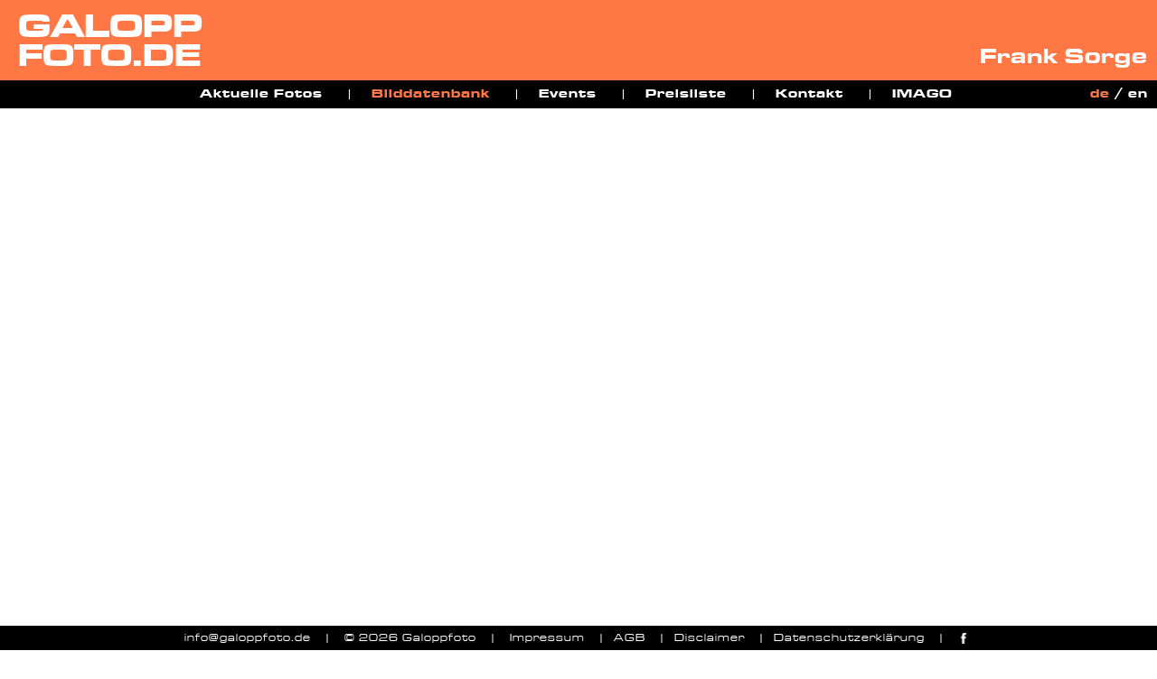

--- FILE ---
content_type: text/html; charset=UTF-8
request_url: https://www.galoppfoto.de/de/bilddatenbank/19.04.2019+Hoppegarten+Ausritt+Frau
body_size: 7324
content:

<!DOCTYPE HTML PUBLIC "-//W3C//DTD HTML 4.01 Transitional//EN" "http://www.w3.org/TR/html4/loose.dtd">
<html class="no-js" lang="de">
  <head>
  	<base href="https://www.galoppfoto.de/">
    <meta http-equiv="Content-Type" content="text/html; charset=utf-8">
    <meta http-equiv="X-UA-Compatible" content="IE=edge">
    <meta name="viewport" content="width=device-width, initial-scale=1">
  
    <meta name="AUTHOR" CONTENT="Frank Sorge">
	<meta name="robots" CONTENT="INDEX,FOLLOW">
	<meta name="description" content="Galoppfoto - Galopprennfotos, die Bildsuche im Internet/" />
	<meta name="keywords" content="Pferde, Galopp, Galopprennen, Pferderennen, Rennbahn, Rennbahnen, Pferderennbahn, Galopprennbahn, Vollblut, Vollblüter, Turf, Galoppfoto, Galoppfotos, Galopp-Foto, Galopp-Fotos, Deutschland, Hong, Kong, Hongkong, Dubai, USA, Frankreich, England, Ascot, National, International, Gestüte, Gestüt, Gestuet, Gestuete, Fotoarchiv, Bildarchiv, Photo, Photosuche, Fotosuche, Bildsuche, Fotosuchmaschine, Bildsuchmaschine, Metasuche, Stockmaterial, Archivmaterial, Fotomarkt, Bildmarkt/" />

    <title>GALOPPFOTO.DE - Galopprennfotos,die Bildsuche im Internet von Frank Sorge aus Berlin</title>
    
        
    <!-- Custom CSS -->  
    <link rel="stylesheet" type="text/css" href="slick/slick.css"/>
    <link rel="stylesheet" type="text/css" href="slick/slick-theme.css"/>
    <!--
    /**
     * @license
     * MyFonts Webfont Build ID 3526848, 2018-02-15T10:31:44-0500
     * 
     * The fonts listed in this notice are subject to the End User License
     * Agreement(s) entered into by the website owner. All other parties are 
     * explicitly restricted from using the Licensed Webfonts(s).
     * 
     * You may obtain a valid license at the URLs below.
     * 
     * Webfont: MicrogrammaExtD-Med by URW++
     * URL: https://www.myfonts.com/fonts/urw/microgramma/d-medium-extended/
     * 
     * Webfont: MicrogrammaOnlShaExtD-Bol by URW++
     * URL: https://www.myfonts.com/fonts/urw/microgramma/only-shadow-d-bold-extended/
     * 
     * Webfont: MicrogrammaExtD-Bol by URW++
     * URL: https://www.myfonts.com/fonts/urw/microgramma/d-bold-extended/
     * 
     * 
     * License: https://www.myfonts.com/viewlicense?type=web&buildid=3526848
     * Licensed pageviews: 20,000
     * Webfonts copyright: (URW)++,Copyright 2006 by (URW)++ Design &amp; Development
     * 
     * © 2018 MyFonts Inc
    */
    
    -->
    <link rel="stylesheet" type="text/css" href="css/MyFontsWebfontsKit.css">
    <link href="css/style.css" type="text/css"  rel="stylesheet">    
    <!-- Unterstützung für Media Queries und HTML5-Elemente in IE8 über HTML5 shim und Respond.js -->
    <!-- ACHTUNG: Respond.js funktioniert nicht, wenn du die Seite über file:// aufrufst -->
    <!--[if lt IE 9]>
      <script src="js/html5shiv.min.js"></script>
      <script src="js/respond.min.js"></script>
    <![endif]-->
  </head>  <body>
<div id="mobilmenu">
<ul class="mobilmenulist"><li><a href="https://www.galoppfoto.de/de/aktuelle-fotos" >Aktuelle Fotos</a></li><li><a href="https://www.galoppfoto.de/de/bilddatenbank" class="active">Bilddatenbank</a></li><li><a href="https://www.galoppfoto.de/de/events" >Events</a></li><li><a href="https://www.galoppfoto.de/de/preisliste" >Preisliste</a></li><li><a href="https://www.galoppfoto.de/de/kontakt" >Kontakt</a></li><li><a href="https://www.imago-images.de/search?fotografen=Frank+Sorge" target="_blank">IMAGO</a></li></ul> </div>
       
       <header id="headercontainer" class="wrapper">
            <div id="header">
                <div id="logo"><a href="https://www.galoppfoto.de/de/"><h1>GALOPP<span class="break">FOTO.DE</span></h1></a></div>
                <div id="secure"><a href="galoppfoto-cgi/.sec/topixx?op=secure"><img src="images/blank.gif" width="10px" height="10px" border="0"></a></div>
                <div id="owner"><h2>Frank Sorge</h2></div>
                
            </div>
            <div class="languagecontainer">
            <div class="mainmenu">
                
                	<ul><li><a href="https://www.galoppfoto.de/de/aktuelle-fotos" >Aktuelle Fotos</a></li><li><a href="https://www.galoppfoto.de/de/bilddatenbank" class="active">Bilddatenbank</a></li><li><a href="https://www.galoppfoto.de/de/events" >Events</a></li><li><a href="https://www.galoppfoto.de/de/preisliste" >Preisliste</a></li><li><a href="https://www.galoppfoto.de/de/kontakt" >Kontakt</a></li><li><a href="https://www.imago-images.de/search?fotografen=Frank+Sorge" target="_blank">IMAGO</a></li></ul>                	
            </div>
                <div id="language">
                	<a href="https://www.galoppfoto.de/de/bilddatenbank/19.04.2019+Hoppegarten+Ausritt+Frau" class="active">de</a> / <a href="https://www.galoppfoto.de/en/search-photos/19.04.2019+Hoppegarten+Ausritt+Frau">en</a>                </div>
            </div>
        </header>    <div id="pagecontainer">
           
        <div class="contentcontainer wrapper">
        	            <div class="content">
            	            </div>
            <iframe name="lower" width="100%" height="1100px" src="galoppfoto-cgi/topixx?string=19.04.2019+Hoppegarten+Ausritt+Frau&op=thumbnails2&grid=16&last=0" frameborder="0"></iframe>

	<div class="content noiframe">
	<h2>Bilddatenbank</h2>
	<h3>Einen Moment bitte.</h3>
	<p>Sie werden automatisch weitergeleitet.</p><p><a id="topixxlink" target="_blank" href="https://www.galoppfoto.de/galoppfoto-cgi/topixx?string=19.04.2019+Hoppegarten+Ausritt+Frau&op=thumbnails2&grid=16&last=0">Falls Sie nicht automatisch weitergeleitet werden, bitte hier klicken.</a></p>
</div>

<script type="text/javascript">
	<!--
		if(window.innerWidth < 768){
			var link = document.getElementById('topixxlink');
			if(document.getElementById('topixxlinken')){
				var link = document.getElementById('topixxlinken');
			}
			window.location.replace(link);
		}
	//–>
</script>        </div>
        <div class="spacer"></div>
        </div>

        	        <footer id="footercontainer" class="wrapper">    
        	                <ul id="footermenu">
                    <li><a href="mailto:info@galoppfoto.de">info@galoppfoto.de</a></li>
                    <li><a href="https://www.galoppfoto.de">© 2026 Galoppfoto</a></li>
                 	<li><a href="https://www.galoppfoto.de/de/impressum" >Impressum</a></li><li><a href="https://www.galoppfoto.de/de/agb" >AGB</a></li><li><a href="https://www.galoppfoto.de/de/disclaimer" >Disclaimer</a></li><li><a href="https://www.galoppfoto.de/de/datenschutzerklaerung" >Datenschutzerklärung</a></li>                    <li><a href="https://de-de.facebook.com/galoppfoto/" target="_blank"><img src="images/icon-facebook.png" class="facebook" height="12px"></a></li>
                </ul>
        </footer>

    
        
    <!-- jQuery (wird für Bootstrap JavaScript-Plugins benötigt) -->
    <script src="js/jquery.min.js"></script>
    
<script src="jquery-mobile.js"></script>
    <script type="text/javascript" src="js/slick.min.js"></script>
    <script type="text/javascript" src="js/jquery.mobile.swipe.min.js"></script>
    <script src="js/modernizr.js"></script>
    <script src="js/main.js"></script>
    <a href="#0" class="cd-top">Top</a>  </body>
</html>

--- FILE ---
content_type: text/html; charset=UTF-8
request_url: https://www.galoppfoto.de/jquery-mobile.js
body_size: 9399
content:

<!DOCTYPE HTML PUBLIC "-//W3C//DTD HTML 4.01 Transitional//EN" "http://www.w3.org/TR/html4/loose.dtd">
<html class="no-js" lang="de">
  <head>
  	<base href="https://www.galoppfoto.de/">
    <meta http-equiv="Content-Type" content="text/html; charset=utf-8">
    <meta http-equiv="X-UA-Compatible" content="IE=edge">
    <meta name="viewport" content="width=device-width, initial-scale=1">
  
    <meta name="AUTHOR" CONTENT="Frank Sorge">
	<meta name="robots" CONTENT="INDEX,FOLLOW">
	<meta name="description" content="Galoppfoto - Galopprennfotos, die Bildsuche im Internet/" />
	<meta name="keywords" content="Pferde, Galopp, Galopprennen, Pferderennen, Rennbahn, Rennbahnen, Pferderennbahn, Galopprennbahn, Vollblut, Vollblüter, Turf, Galoppfoto, Galoppfotos, Galopp-Foto, Galopp-Fotos, Deutschland, Hong, Kong, Hongkong, Dubai, USA, Frankreich, England, Ascot, National, International, Gestüte, Gestüt, Gestuet, Gestuete, Fotoarchiv, Bildarchiv, Photo, Photosuche, Fotosuche, Bildsuche, Fotosuchmaschine, Bildsuchmaschine, Metasuche, Stockmaterial, Archivmaterial, Fotomarkt, Bildmarkt/" />

    <title>GALOPPFOTO.DE - Galopprennfotos,die Bildsuche im Internet von Frank Sorge aus Berlin</title>
    
        
    <!-- Custom CSS -->  
    <link rel="stylesheet" type="text/css" href="slick/slick.css"/>
    <link rel="stylesheet" type="text/css" href="slick/slick-theme.css"/>
    <!--
    /**
     * @license
     * MyFonts Webfont Build ID 3526848, 2018-02-15T10:31:44-0500
     * 
     * The fonts listed in this notice are subject to the End User License
     * Agreement(s) entered into by the website owner. All other parties are 
     * explicitly restricted from using the Licensed Webfonts(s).
     * 
     * You may obtain a valid license at the URLs below.
     * 
     * Webfont: MicrogrammaExtD-Med by URW++
     * URL: https://www.myfonts.com/fonts/urw/microgramma/d-medium-extended/
     * 
     * Webfont: MicrogrammaOnlShaExtD-Bol by URW++
     * URL: https://www.myfonts.com/fonts/urw/microgramma/only-shadow-d-bold-extended/
     * 
     * Webfont: MicrogrammaExtD-Bol by URW++
     * URL: https://www.myfonts.com/fonts/urw/microgramma/d-bold-extended/
     * 
     * 
     * License: https://www.myfonts.com/viewlicense?type=web&buildid=3526848
     * Licensed pageviews: 20,000
     * Webfonts copyright: (URW)++,Copyright 2006 by (URW)++ Design &amp; Development
     * 
     * © 2018 MyFonts Inc
    */
    
    -->
    <link rel="stylesheet" type="text/css" href="css/MyFontsWebfontsKit.css">
    <link href="css/style.css" type="text/css"  rel="stylesheet">    
    <!-- Unterstützung für Media Queries und HTML5-Elemente in IE8 über HTML5 shim und Respond.js -->
    <!-- ACHTUNG: Respond.js funktioniert nicht, wenn du die Seite über file:// aufrufst -->
    <!--[if lt IE 9]>
      <script src="js/html5shiv.min.js"></script>
      <script src="js/respond.min.js"></script>
    <![endif]-->
  </head>  <body>
<div id="mobilmenu">
<ul class="mobilmenulist"><li><a href="https://www.galoppfoto.de/de/aktuelle-fotos" >Aktuelle Fotos</a></li><li><a href="https://www.galoppfoto.de/de/bilddatenbank" >Bilddatenbank</a></li><li><a href="https://www.galoppfoto.de/de/events" >Events</a></li><li><a href="https://www.galoppfoto.de/de/preisliste" >Preisliste</a></li><li><a href="https://www.galoppfoto.de/de/kontakt" >Kontakt</a></li><li><a href="https://www.imago-images.de/search?fotografen=Frank+Sorge" target="_blank">IMAGO</a></li></ul> </div>
       
       <header id="headercontainer" class="wrapper">
            <div id="header">
                <div id="logo"><a href="https://www.galoppfoto.de/de/"><h1>GALOPP<span class="break">FOTO.DE</span></h1></a></div>
                <div id="secure"><a href="galoppfoto-cgi/.sec/topixx?op=secure"><img src="images/blank.gif" width="10px" height="10px" border="0"></a></div>
                <div id="owner"><h2>Frank Sorge</h2></div>
                
            </div>
            <div class="languagecontainer">
            <div class="mainmenu">
                
                	<ul></ul>                	
            </div>
                <div id="language">
                	<a href="https://www.galoppfoto.de/de/home" class="active">de</a> / <a href="https://www.galoppfoto.de/en/home">en</a>                </div>
            </div>
        </header>    <div id="pagecontainer">
            <div id="mainimagecontainer" class="wrapper" style="background:url('./headerimages/2026012307.jpg') repeat scroll center bottom;background-size:cover">
            <div id="search">
            <h2>Bilddatenbank</h2>
            <form method="get" id="searchform" class="searchform" accept-charset="ISO-8859-1" action="https://www.galoppfoto.de/de/bilddatenbank/">
	           <input type="text" value="" name="string" id="searchinput">
	           <input type="submit" value="Bild suchen" id="searchenter">
	        </form>
            </div>
        </div>       
        <div class="contentcontainer wrapper">
        	            <div class="content">
            	            </div>
             
			
			           
            
            <div class="mainmenu">
                <ul><li><a href="https://www.galoppfoto.de/de/aktuelle-fotos" >Aktuelle Fotos</a></li><li><a href="https://www.galoppfoto.de/de/bilddatenbank" >Bilddatenbank</a></li><li><a href="https://www.galoppfoto.de/de/events" >Events</a></li><li><a href="https://www.galoppfoto.de/de/preisliste" >Preisliste</a></li><li><a href="https://www.galoppfoto.de/de/kontakt" >Kontakt</a></li><li><a href="https://www.imago-images.de/search?fotografen=Frank+Sorge" target="_blank">IMAGO</a></li></ul>            </div>
 
 

            
            <div class="imageslider">
            
            	 		<div class="singleimage">
	<div class="image">
		
		<a href="de/events#3491"><img src="eventpics/_3491.jpg" alt="" width="100" border="0" class="img-responsive"/></a></div>
	<h3>01.02.2026, Dortmund: Mr Pablo mit Michal Abik gewinnt...</h3>
                    <p><a href="de/events#3491" class="more">mehr Fotos</a></p>                    
                </div>

	<div class="singleimage">
	<div class="image">
		
		<a href="de/events#3490"><img src="eventpics/_3490.jpg" alt="" width="100" border="0" class="img-responsive"/></a></div>
	<h3>18.01.2026, Dortmund: Mr Pablo mit Michal Abik gewinnt...</h3>
                    <p><a href="de/events#3490" class="more">mehr Fotos</a></p>                    
                </div>

	<div class="singleimage">
	<div class="image">
		
		<a href="de/events#3489"><img src="eventpics/_3489.jpg" alt="" width="100" border="0" class="img-responsive"/></a></div>
	<h3>04.01.2026, Dortmund: Night Ocean mit Miguel Lopez gewinnt...</h3>
                    <p><a href="de/events#3489" class="more">mehr Fotos</a></p>                    
                </div>

	<div class="singleimage">
	<div class="image">
		
		<a href="de/events#3487"><img src="eventpics/_3487.jpg" alt="" width="100" border="0" class="img-responsive"/></a></div>
	<h3>28.12.2025, Dortmund: Finalrenntag der Saison mit Championatsehrung...</h3>
                    <p><a href="de/events#3487" class="more">mehr Fotos</a></p>                    
                </div>

	<div class="singleimage">
	<div class="image">
		
		<a href="de/events#3484"><img src="eventpics/_3484.jpg" alt="" width="100" border="0" class="img-responsive"/></a></div>
	<h3>14.12.2025, Sha Tin: Romantic Warrior mit James McDonald gewinnt den Longines Ho...</h3>
                    <p><a href="de/events#3484" class="more">mehr Fotos</a></p>                    
                </div>

	<div class="singleimage">
	<div class="image">
		
		<a href="de/events#3485"><img src="eventpics/_3485.jpg" alt="" width="100" border="0" class="img-responsive"/></a></div>
	<h3>14.12.2025, Dortmund: Sullyvan mit Esentur Turganaaly Uulu gewinnt...</h3>
                    <p><a href="de/events#3485" class="more">mehr Fotos</a></p>                    
                </div>

		</div>        </div>
        <div class="spacer"></div>
        </div>

        	        <footer id="footercontainer" class="wrapper">    
        	                <ul id="footermenu">
                    <li><a href="mailto:info@galoppfoto.de">info@galoppfoto.de</a></li>
                    <li><a href="https://www.galoppfoto.de">© 2026 Galoppfoto</a></li>
                 	<li><a href="https://www.galoppfoto.de/de/impressum" >Impressum</a></li><li><a href="https://www.galoppfoto.de/de/agb" >AGB</a></li><li><a href="https://www.galoppfoto.de/de/disclaimer" >Disclaimer</a></li><li><a href="https://www.galoppfoto.de/de/datenschutzerklaerung" >Datenschutzerklärung</a></li>                    <li><a href="https://de-de.facebook.com/galoppfoto/" target="_blank"><img src="images/icon-facebook.png" class="facebook" height="12px"></a></li>
                </ul>
        </footer>

    
        
    <!-- jQuery (wird für Bootstrap JavaScript-Plugins benötigt) -->
    <script src="js/jquery.min.js"></script>
    
<script src="jquery-mobile.js"></script>
    <script type="text/javascript" src="js/slick.min.js"></script>
    <script type="text/javascript" src="js/jquery.mobile.swipe.min.js"></script>
    <script src="js/modernizr.js"></script>
    <script src="js/main.js"></script>
    <a href="#0" class="cd-top">Top</a>  </body>
</html>

--- FILE ---
content_type: text/css
request_url: https://www.galoppfoto.de/slick/slick-theme.css
body_size: 3770
content:
@charset 'UTF-8';
/* Slider */
.slick-loading .slick-list
{
    background: #fff url('./ajax-loader.gif') center center no-repeat;
}

/* Icons */
@font-face
{
    font-family: 'slick';
    font-weight: normal;
    font-style: normal;

    src: url('./fonts/slick.eot');
    src: url('./fonts/slick.eot?#iefix') format('embedded-opentype'), url('./fonts/slick.woff') format('woff'), url('./fonts/slick.ttf') format('truetype'), url('./fonts/slick.svg#slick') format('svg');
}
/* Arrows */



.slick-prev, .slick-next {
    font-size: 0;
    line-height: 0;
    position: absolute;
    top: 40%;
    display: block;
    width: 55px;
    height: 55px;
    padding: 0;
    margin-top: -10px\9; /*lte IE 8*/
    -webkit-transform: translate(0, -50%);
    -ms-transform: translate(0, -50%);
    transform: translate(0, -50%);
    cursor: pointer;
    color: transparent;
    border: none;
    outline: none;
    z-index:999;
    border-radius: 100px;
    background: rgba(87, 87, 87, 0.5);
    text-align: center;
}

.slick-prev:hover,
.slick-prev:focus,
.slick-next:hover,
.slick-next:focus
{
    background: rgba(87, 87, 87, 0.7);
}
.slick-prev:hover:before,
.slick-prev:focus:before,
.slick-next:hover:before,
.slick-next:focus:before
{
    opacity: 1;
}
.slick-prev.slick-disabled:before,
.slick-next.slick-disabled:before
{
    opacity: .25;
}

.slick-prev:before,
.slick-next:before
{
    font-family: 'Source Sans Pro', Arial, sans-serif;
    font-weight: 600;
    font-size: 40px;
    line-height: 1;

    opacity: .75;
    color: #fff;

    -webkit-font-smoothing: antialiased;
    -moz-osx-font-smoothing: grayscale;
}

.slick-prev
{
    left: -10px;
}
[dir='rtl'] .slick-prev
{
    right: -10px;
    left: auto;
}
.slick-prev:before
{
    content: '<';
    padding-right:3px;
}
[dir='rtl'] .slick-prev:before
{
    content: '>';
}

.slick-next
{
    right: -10px;
}
[dir='rtl'] .slick-next
{
    right: auto;
    left: -10px;
}
.slick-next:before
{
    content: '>';
    padding-left:3px;
}
[dir='rtl'] .slick-next:before
{
    content: '<';
}

.slick-prev, .slick-next {
	visibility: hidden;
}

#mainimage .slick-dots
{
	visibility:hidden;
}

/* Dots */
.slick-slider
{
}

.slick-dots li
{   
    position: relative;

    display: none;

    width: 20px;
    height: 20px;
    margin: 0;
    padding: 0;

    cursor: pointer;
}
.slick-dots li button
{
    font-size: 0;
    line-height: 0;

    display: block;

    width: 15px;
    height: 20px;
    padding: 5px 0;

    cursor: pointer;

    color: transparent;
    border: 0;
    outline: none;
    background: transparent;
}
.slick-dots li button:hover,
.slick-dots li button:focus
{
    outline: none;
}
.slick-dots li button:hover:before,
.slick-dots li button:focus:before
{
    opacity: 1;
}
.slick-dots li button:before
{
    font-family: 'slick';
    font-size: 10px;
    line-height: 20px;
    
    position: absolute;
    top: 0;
    left: 0;

    width: 15px;
    height: 20px;

    content: '•';
    text-align: center;

    opacity: .75;
    color: #fff;

    -webkit-font-smoothing: antialiased;
    -moz-osx-font-smoothing: grayscale;
}
.slick-dots li.slick-active button:before
{
    opacity: .95;
    color: #fff;
}

@media (min-width: 870px) { 
	.slick-prev, .slick-next {
		visibility: visible;
		top: 40%;
	}
	
}
@media (min-width: 1115px) {
	.slick-prev, .slick-next {
		top: 50%;
	}
	#mainimage .slick-dots
	{
		visibility: visible;
   	 	top:400px;
   	 	right: 0;
    
    
    	position: absolute;
  	  	z-index: 900;
	
  	  	display: block;

  	  	width: 354px;
  	  	padding: 0;
   	 	padding-left: 10px;

    	list-style: none;

   	 	text-align: left;
	}
	.slick-dots li
{    display: inline-block;
}
}

@media (min-width: 1329px) {
	#mainimage .slick-dots {	
   	 	top:490px;
	}
}

--- FILE ---
content_type: text/css
request_url: https://www.galoppfoto.de/css/style.css
body_size: 16715
content:
*, body {
    color: #000000;
    font-family: MicrogrammaExtD-Med;
    font-size:12px;
    padding: 0;
    margin: 0;
    z-index:10;
    letter-spacing: 1px;
}
b{
    font-weight:normal;
    font-family: MicrogrammaExtD-Bol;
}
body {
    margin: 0;
    background-color: #fff ;
}

img {
    border: 0;
    vertical-align: middle;
}

a {
    text-decoration: none;
}

h1, h1 span {
    font-size: 19px; 
    line-height:0.9em;
    font-weight:normal;
    font-family: MicrogrammaExtD-Bol;
}

h2, #search input#searchinput{
    font-size:18px;
    font-weight:normal;
    font-family: MicrogrammaExtD-Bol;
}
h3,h4 {
    font-size:14px;
    font-weight:normal;
    font-family: MicrogrammaExtD-Bol;
}  
strong{
	color:#ff7744;
}
.img-responsive {
    width: 100%;
    height: auto;
}

iframe {
	display:none;
}
 
/* Aspect Ratio */

.wrapper {
    margin-left: auto;
    margin-right: auto;
    width: 100%;
    overflow: hidden;
}

#headercontainer {
    position: fixed;
    top:0;
    height:120px;
    overflow:hidden;
    z-index:999;
    text-align: center;
}

#header {
    background:#ff7744;
    height:89px;
}

#logo {
    position: absolute;
    bottom:40px;
    left:10px;
}

#logo h1, #logo h1 span{
    color:#fff;   
    text-align:left;
    letter-spacing: 0;
}

#logo a > h1{
    font-size: 20px; 
}
#logo .break::before {
	content: "\A";
	white-space: pre;
}
#owner {
    position: absolute;
    bottom:40px;
    right:10px;
}
#secure{
    display: none;	
}
#owner h2{
    color:#fff;
    font-size:14px;
}

.languagecontainer {
    height:31px;
    background:#000;
}

#language {
    color:#fff;
    position: absolute;
    right: 10px;
    bottom:6px;
    font-family: MicrogrammaExtD-Bol;
}

#language a{
    color:#fff;
    font-family: MicrogrammaExtD-Bol;
}

#language a:hover, #language a.active{
    color:#ff7744;
}
/* Admin-Bereich Anfang*/
.singleevent {
	width:100%;
	float:left;
	padding-bottom:4em;
}
.eventpic {
	width: 30%;
	float:left;
}
.eventpic img{
	max-width: 200px;
}
.eventtext {
	width: 70%;
	float:left;
}
/* Admin-Bereich Ende*/

/* Mobiles Menü */
#mobilmenu {
  width: 200px;
  background-color:#000 ;
  position: fixed;
  right: -200px;
  top: 0;
  bottom: 0;
  overflow: auto;
  z-index: 9999;
  float: left;
  -webkit-backface-visibility:hidden;
  -webkit-overflow-scrolling: touch;
  -webkit-transition:.5s ease all;
  -moz-transition:.5s ease all;
  -o-transition:.5s ease all;
  transition:.5s ease all;
  padding-top:30px;
}  

#mobilmenu ul{
  list-style-type: none;
  float: left;
  padding-bottom:2em;
}

#mobilmenu ul li{
  height: auto;
  width: 100%;
  display: block;
  float: left;
  background: url('../images/mobilmenu_bg.gif') top center no-repeat;
} 

#mobilmenu ul li:first-child{
  background: none;
}
#mobilmenu ul li a{
  color: #fff;
  padding: 10px 0 10px 20px;
  font-size: 1.2em;
  display: block;
} 

#mobilmenu ul li a:hover, 
#mobilmenu ul li a.active{
  color: #ff7744;
}
.has-mobilmenu #mobilmenu {
    -webkit-transform:translateX(-200px);
    -moz-transform:translateX(-200px);
    -ms-transform:translateX(-200px);
    -o-transform:translateX(-200px);
    transform:translateX(-200px);
}
.mainmenu{}
.mainmenu ul {}

.mainmenu ul li, #footermenu li{
    list-style-type: none;
    display: inline-block;
}

.languagecontainer .mainmenu{
    padding-top:8px;
    display: none;
}

.languagecontainer .mainmenu li a{
    margin: 0 16px 0 10px;
    font-family: MicrogrammaExtD-Bol;
}

.languagecontainer .mainmenu li a, .mainmenu li a:visited,
#footermenu li, #footermenu li a, #footermenu li a:visited{
    color:#fff;
}
.languagecontainer .mainmenu li:after, #footermenu li:after {
    content: '\007C';
    color:#fff;
}

.languagecontainer .mainmenu li:last-child:after, #footermenu li:last-child:after {
    content: '';
}

.contentcontainer .mainmenu{
    margin: 10px 0;
    text-align: center;
}
.contentcontainer .mainmenu li a {
    font-size:18px;
    margin: 0 10px;
    font-family: MicrogrammaExtD-Bol;
}
.contentcontainer .mainmenu li a, .contentcontainer li a:visited {
    color:#000;
}
.mainmenu li a:hover, .mainmenu li a.active, .mainmenu li a:focus,
#footermenu li a:hover, #footermenu li a.active, #footermenu li a:focus {
    color:#ff7744;
}
#pagecontainer {
    margin-top:120px;
}
.content {
	position:relative;
}
.content, .content ol, .content, .content ul {
	padding:0 20px; 
	line-height:1.5em;
}
.content h2, .content h3, .content h4, .content ol li, .content p {
	padding:1em 0;
}
.content a {
    color:#ff7744;
}
.content a:hover, .content a:focus {
    color:#000;
}
.content table{
	width:100%;
} 
.content table td{
	vertical-align:top;
}
.content table td.mitte{
	text-align:center;
}
.content table td.rechts{
	text-align:right;
}
#mainimagecontainer{
    height: 170px;
    position: relative;
}
#search{
    z-index:99;
    width: 95%;
    margin: 80px auto 0 auto ;
}
#search h2{
    color:#fff;
    text-align: left;
    display:block;
    text-shadow: 0px -1px 5px black
}

#search input#searchinput {
    width: 65%;    
    float: left;
    height: 45px;
    text-align: left;
}
textarea, input {
	-webkit-appearance: none;
    -webkit-border-radius: 0;
    border:0;
}
#search input#searchenter, input#configenter {  
    border: 0 none;
    cursor: pointer;
    float: right;
    height: 50px;
    background: #ff7744;
    color: #fff;
    font-family: MicrogrammaExtD-Med;
}
a.btnevent {
	cursor: pointer;
	display:inline-block;
    padding: 15px 15px 14px 15px;
    background: #ff7744;
    color: #fff;
    font-family: MicrogrammaExtD-Med;
}
input#configenter {
    padding: 0 20px;	
}
#search input#searchenter {
    width: 31%; 	
}
input#configenter {  
    float: left;
}
#search input#searchenter:hover{  
    background:#fff;
    color: #000;
}
input#configenter:hover, a.btnevent:hover {  
    color:#fff;
    background: #000;
}
.contentcontainer{
}

.imagerow {
    margin: 0 4px;
    margin-top:-10px;
    display: -webkit-box;  /* OLD - iOS 6-, Safari 3.1-6, BB7 */
    display:-moz-box;
  	display: -ms-flexbox;  /* TWEENER - IE 10 */
    display: -webkit-flex; /* NEW - Safari 6.1+. iOS 7.1+, BB10 */
    display: flex;         /* NEW, Spec - Firefox, Chrome, Opera */
    -webkit-flex-direction: row; /* Safari 6.1+ */
	-webkit-flex-flow: row wrap;
	-moz-flex-flow: row wrap;
	-ms-flex-flow: row wrap;
	flex-flow: row wrap;
}
.imageslider{
    margin: 0;
}
.imagerow .singleimage{
    width: 50%;
}
.singleimage {
}
.singleimage .image{
    overflow:hidden;
    margin:0 4px;
}
.imageslider .singleimage .image {
    margin:0;
}

.imagerow .singleimage img,
.imageslider .singleimage img,
.footerrow .singleimage img{
    display: inline-block;
    position: relative; 
    z-index:10; 
}
 
.imageslider .singleimage img,
.footerrow .singleimage img{
    -webkit-transition: all 200ms ease-in;
    -webkit-transform: scale(1); 
    -ms-transition: all 200ms ease-in;
    -ms-transform: scale(1); 
    -moz-transition: all 200ms ease-in;
    -moz-transform: scale(1);
    transition: all 200ms ease-in;
    transform: scale(1);  
}
/* Springen in Opera */
.imageslider .singleimage img:hover,
.footerrow .singleimage img:hover{
    -webkit-transition: all 200ms ease-in;
    -webkit-transform: scale(1.2);
    -ms-transition: all 200ms ease-in;
    -ms-transform: scale(1.2);   
    -moz-transition: all 200ms ease-in;
    -moz-transform: scale(1.2);
    transition: all 200ms ease-in;
    transform: scale(1.2);
}
.imagerow .singleimage img{
}
.imageslider .singleimage img{
    border: 0;
}
.imagerow h3, .imageslider h3{
    margin-top: 1em;
}
.imageslider h3{
    font-family: MicrogrammaExtD-Med;
}    
.imagerow h3, .imagerow p, .imageslider h3, .imageslider p{
    text-align: left;
    padding-left:10px;
}
.imagerow p, .imageslider p{
    font-family: MicrogrammaExtD-Med;
    margin-bottom:2em;
}
.imagerow a.more, .imageslider a.more{
    margin-top:1em;
    display: inline-block;
    font-size:12px;
    font-family: MicrogrammaExtD-Bol;
}
.imagerow a.more, .imagerow a.more:visited,.imageslider a.more, .imageslider a.more:visited{
    color: #ff7744;
}   
.imagerow a.more:hover, .imagerow a.active, .imagerow a.more:focus,
.imageslider a.more:hover, .imageslider a.active, .imageslider a.more:focus{
    color: #000;
} 
.imageslider{}
.spacer {
    height:50px;
}
.imagerowspacer {
    height:150px;
}
#footercontainer{
    background: #000;
    position: fixed;
    bottom:0;
    text-align: center;
    overflow:hidden;
    z-index:999;
}
/* Bilderreihe im Footer */
.footerrow{
    margin:0;
    max-height:171px;
    overflow:hidden;	
	display: -moz-flex;	
    display: -webkit-box;  /* OLD - iOS 6-, Safari 3.1-6, BB7 */
  	display: -ms-flexbox;  /* TWEENER - IE 10 */
    display: -webkit-flex; /* NEW - Safari 6.1+. iOS 7.1+, BB10 */
    display: flex;         /* NEW, Spec - Firefox, Chrome, Opera */
    -webkit-flex-direction: row-reverse; /* Safari 6.1+ */
	-webkit-flex-flow: row wrap;
	-moz-flex-flow: row wrap;
	-ms-flex-flow: row wrap;
	flex-flow: row wrap;
    justify-content: center;
    align-items: center;
}
.footerrow .singleimage{
    width:20%;
    float:left;
    overflow:hidden;
}
.footerrow .ungerade{
    display:none;
}
.footerrow .singleimage .image{
    margin:0;
    padding:0;
}	

#footermenu{
    padding: 5px 0;
}
#footermenu li {
    padding:5px 0;
}
#footermenu li, #footermenu li a, #footermenu li a:visited {
    font-family: MicrogrammaExtD-Med;
    font-size: 10px;
}
#footermenu li a{
    margin: 0 5px 0 10px;
}

#footermenu li a img.facebook{
}
/* ANFANG Mobil Menu **/
#hamburger {
    display: block;
    z-index: 997;
    cursor: pointer;
    float: left;
    top: 22px;
    right: 10px;
    position: absolute;
}
#hamburger img {
    height: 25px;
    width: auto;
}

 #pagecontainer, #headercontainer, #footercontainer{
 	-webkit-transform:translateX(0);
    -moz-transform:translateX(0);
    -ms-transform:translateX(0);
    -o-transform:translateX(0);
    transform:translateX(0);
    -webkit-transition:.5s ease all;
    -moz-transition:.5s ease all;
    -o-transition:.5s ease all;
    transition:.5s ease all;
}
.has-mobilmenu #pagecontainer,.has-mobilmenu #headercontainer, .has-mobilmenu #footercontainer
{
	-webkit-transform:translateX(-200px);
	-moz-transform:translateX(-200px);
	-ms-transform:translateX(-200px);
	-o-transform:translateX(-200px);
	transform:translateX(-200px);
}

/* ENDE Mobil Menu **/


/* BOOTSTRAP ANFANG */

html {
  -webkit-text-size-adjust: 100%;
      -ms-text-size-adjust: 100%;
}

.clearfix:before,
.clearfix:after,
.footercontainer:before,
.footercontainer:after,
.contentcontainer:before,
.contentcontainer:after,
.threeinfos:before,
.threeinfos:after,
.mainmenu:before,
.mainmenu:after,
.mainimage:before,
.mainimage:after,
.submenu:before,
.submenu:after,
.wrapper:before,
.wrapper:after,
.sticky:before,
.sticky:after,
.singleimage:before,
.singleimage:after {
  display: table;
  content: " ";
}

.clearfix:after,
.wrapper:after,
.contentcontainer:after,
.footercontainer:after,
.footercontainer:before,
.mainmenu:after,
.submenu:after,
.threeinfos:after,
.singleimage:after, {
  clear: both;
}

/* BOOTSTRAP ENDE */
@media (min-width: 340px) {
    h1, h1 span {
        font-size: 30px; 
    }
    #logo a > h1{
        font-size: 32px; 
    }
    #owner h2{
        font-size:18px;
    }
}
@media (min-width: 470px) {
    h1, h1 span {
        font-size: 36px; 
    }
    #logo {
        left:20px;
    }
    #logo a > h1{
        font-size: 38px; 
    }
    #owner h2 {
        font-size:24px;
    }
    #hamburger {
        top: 10px;
    }
}    
@media (min-width: 578px) {
	#footermenu li {
    	padding:0;
	}
}
@media (min-width: 768px) {
    iframe {
    	display:block;
    }
    .noiframe{
    	display:none;
    }
}
@media (min-width: 875px) {
    #search{
        width: 870px;
    }
    .languagecontainer .mainmenu{
        display: block;
    }
    #hamburger {
        display: none;
    }
#secure{
    position: absolute;
    top:10px;
    right:10px;	
    display: block;
	}
}
@media (min-width: 992px) {
    *, body {
        font-size:14px;
    }
    .content {
    	width:800px;
    	margin:0 auto;
    	padding:0; 
    }
	.content h2 {
		padding-top:2em;
	}  

	.content table{
		width:600px;
	}  
}
@media (min-width: 640px) {
    .imagerow .singleimage{
        width: 33%;
    }
}
@media (min-width: 1186px) {
    .languagecontainer .mainmenu{
        padding-top:6px;
    }
    .languagecontainer .mainmenu li a{
        margin: 0 26px 0 20px;
    }
    h2, #search input#searchinput{
        font-size:24px;
    }
    .imagerow .singleimage{
        width: 20%;
    }
    .contentcontainer .mainmenu li a {
        font-size:24px;
        margin: 0 20px;
    }
.imagerow h3, .imageslider h3{
    margin-top: 2em;
}
.imageslider h3{
    font-family: MicrogrammaExtD-Bol;
}  
.imagerow h3, .imagerow p, .imageslider h3, .imageslider p{
    padding-left:30px;
}
}
@media (min-width: 1279px) {
.footerrow .singleimage{
    width:10%;
}
.footerrow .ungerade{
    display:block;
}
}

/* Größe der Schriften */
@media (min-width: 1024px) and (orientation: landscape){
.contentcontainer .mainmenu{
    margin: 10px 0;
}
#footermenu li, #footermenu li a, #footermenu li a:visited {
    font-size: 12px;
}
#footermenu li a{
    margin: 0 15px 0 10px;
}
}

/* Anfang Abfrage Höhe Bild und Suche*/

@media (min-height: 799px){
#mainimagecontainer{
    height: 320px;
}
#search{
    margin: 130px auto 0 auto ;
}
.contentcontainer .mainmenu{
    margin: 20px 0;
}
}

/*IPAD Portrait */
@media (min-height: 768px) and (orientation: portrait){
#mainimagecontainer{
    height: 440px;
}
#search{
    margin: 340px auto 0 auto ;
}
}
/*IPAD Landscape - and (max-width: 1024px) raus */
@media (min-height: 768px) {
#mainimagecontainer{
    height: 300px;
}
#search{
    margin: 200px auto 0 auto ;
}
}
/* 1440 900*/
@media (min-height: 900px) and (orientation: landscape) {
#mainimagecontainer{
    height: 330px;
}	
#search{
    margin: 240px auto 0 auto ;
}
.contentcontainer .mainmenu{
    margin: 30px 0;
}
}

/*IPAD Landscape */
@media (min-height: 1024px) and (orientation: landscape) {
#mainimagecontainer{
    height: 586px;
}	
#search{
    margin: 470px auto 0 auto ;
}
}
/* 1920x1080 */
@media (min-height: 1050px) and (orientation: landscape) {
#mainimagecontainer{
    height: 440px;
}	
#search{
    margin: 340px auto 0 auto ;
}
}

@media (min-height: 1200px) and (orientation: landscape) {
#mainimagecontainer{
	height: 586px;
}	
#search{
    margin: 470px auto 0 auto ;
}
}

/* Ende Abfrage Höhe Bild und Suche*/

.content span.error {
    font-weight:normal;
    font-family: MicrogrammaExtD-Bol;
    color: #ff7744;
}
/* To Top */
.cd-top {
    display: none;
}
.js .cd-top {
  display: inline-block;
  height: 40px;
  width: 40px;
  position: fixed;
  bottom: 100px;
  right: 10px;
  box-shadow: 0 0 10px rgba(0, 0, 0, 0.05);
  /* image replacement properties */
  overflow: hidden;
  text-indent: 100%;
  white-space: nowrap;
  background: #ff7744 url(../images/cd-top-arrow.svg) no-repeat center 50%;
  visibility: hidden;
  opacity: 0;
  -webkit-transition: opacity .3s 0s, visibility 0s .3s;
  -moz-transition: opacity .3s 0s, visibility 0s .3s;
  transition: opacity .3s 0s, visibility 0s .3s;
  z-index: 999;
}
.no-svg .cd-top {
  background: #ff7744 url(../images/cd-top-arrow.png) no-repeat center 50%;
}
.js .cd-top.cd-is-visible, .js .cd-top.cd-fade-out, .js .no-touch .cd-top:hover {
  -webkit-transition: opacity .3s 0s, visibility 0s 0s;
  -moz-transition: opacity .3s 0s, visibility 0s 0s;
  transition: opacity .3s 0s, visibility 0s 0s;
}

.js .cd-top.cd-is-visible {
  /* the button becomes visible */
  visibility: visible;
  opacity: 1;
}

.js .cd-top.cd-fade-out {
  /* if the user keeps scrolling down, the button is out of focus and becomes less visible */
  opacity: .5;
}

--- FILE ---
content_type: text/javascript
request_url: https://www.galoppfoto.de/js/main.js
body_size: 2920
content:
$(document).ready(function() {
   
   //Prüfen ob JavaScipt aktiviert ist
   $('html').removeClass('no-js').addClass('js');
   
   // Prüfe ob es sich um einen Touch-Screen handelt
    function is_touch_device() {
        return !!('ontouchstart' in window);
    }

    if(is_touch_device()) {
        $('html').addClass('touch');
    }
    else {
        $('html').addClass('no-touch');
    }
    // Prüfe ob SVGs dargestellt werden können
    if(!document.createElement('svg').getAttributeNS){
        $('html').addClass('no-svg');

        // Schreibe im HTML-Markup die Dateiendung *.svg auf *.png um.
        $('img[src$="svg"]').attr('src', function() {
            return $(this).attr('src').replace('.svg', '.png');
        });
    } else {
        $('html').addClass('svg');
    }     
     $( "#hamburger" ).remove();
     var navToggle = ['<div id="hamburger"><img src="images/menujs.png"></div>'].join("");
     $("#header").prepend(navToggle);
     

  //To-Top Link
  // browser window scroll (in pixels) after which the "back to top" link is shown
    var offset = 300,
    //browser window scroll (in pixels) after which the "back to top" link opacity is reduced
    offset_opacity = 1000000000,
    //duration of the top scrolling animation (in ms)
    scroll_top_duration = 700,
    //grab the "back to top" link
    $back_to_top = $('.cd-top');

  //hide or show the "back to top" link
  $(window).scroll(function(){
    ( $(this).scrollTop() > offset ) ? $back_to_top.addClass('cd-is-visible') : $back_to_top.removeClass('cd-is-visible cd-fade-out');
    if( $(this).scrollTop() > offset_opacity ) { 
      $back_to_top.addClass('cd-fade-out');
    }
  });

  //smooth scroll to top
  $back_to_top.on('click', function(event){
    event.preventDefault();
    $('body,html').animate({
      scrollTop: 0 ,
       }, scroll_top_duration
    );
  });
});

// Calling the function
$(function() {
    $('#hamburger').click(function() {
      toggleNavigation();
    });
    $(window).on('swipe', toggleNavigation );
});

// The toggleNav function itself
function toggleNavigation() {

if (window.innerWidth < 992){
    if ($('html').hasClass('has-mobilmenu')) {
        // Close Nav
        $('html').removeClass('has-mobilmenu');
        $('#hamburger img').attr('src', 'images/menujs.png');
      
    } else {
        // Open Nav
        $('html').addClass('has-mobilmenu');
        $('#hamburger img').attr('src', 'images/menujsclose.png');
    }
}
}
  
$(function() {

$('.imageslider').slick({
  slidesToShow: 5,
  slidesToScroll: 1,
  pauseOnHover: false,
  autoplay: true,
  autoplaySpeed:4000,
  adaptiveHeight: true,
  responsive: [
  {	
	breakpoint: 1024,
    settings: {
    	slidesToShow: 3,
        slidesToScroll: 1,
        infinite: true
    }
  },  {	
	breakpoint: 568,
    settings: {
    	slidesToShow: 2,
        slidesToScroll: 1,
        infinite: true
    }
  }
  ]
});
  
}) ;